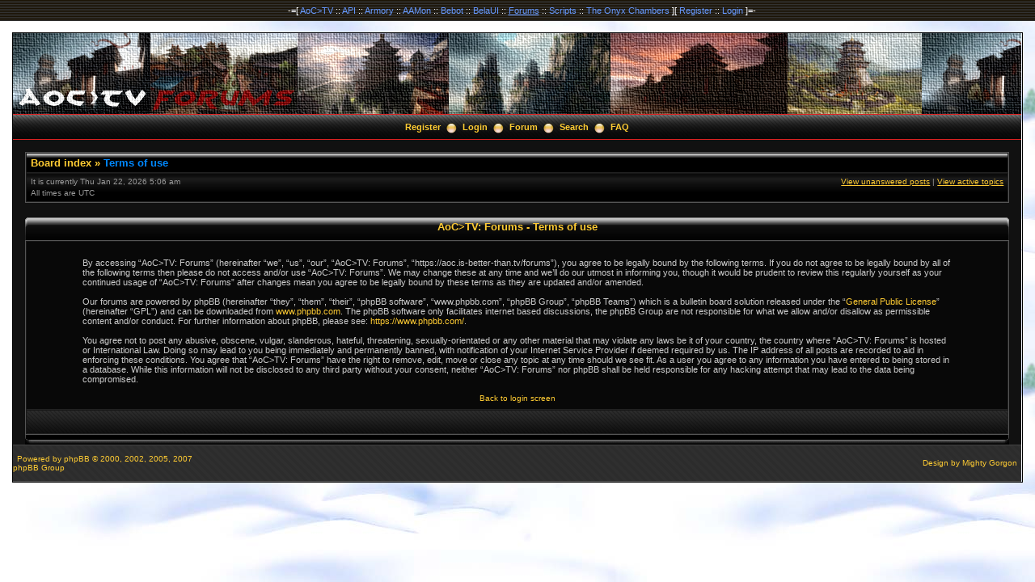

--- FILE ---
content_type: text/html; charset=UTF-8
request_url: https://aoc.is-better-than.tv/forums/ucp.php?mode=terms&sid=38a7e219234cc3becfead87a027cbd5a
body_size: 3757
content:
<!DOCTYPE html PUBLIC "-//W3C//DTD XHTML 1.0 Transitional//EN" "http://www.w3.org/TR/xhtml1/DTD/xhtml1-transitional.dtd">
<html xmlns="http://www.w3.org/1999/xhtml" dir="ltr" lang="en-gb" xml:lang="en-gb">
<head>


<meta http-equiv="content-type" content="text/html; charset=UTF-8" />
<meta http-equiv="content-language" content="en-gb" />
<meta http-equiv="content-style-type" content="text/css" />
<meta http-equiv="imagetoolbar" content="no" />
<meta name="resource-type" content="document" />
<meta name="distribution" content="global" />
<meta name="copyright" content="2000, 2002, 2005, 2007 phpBB Group" />
<meta name="keywords" content="" />
<meta name="description" content="" />
<meta http-equiv="X-UA-Compatible" content="IE=EmulateIE7; IE=EmulateIE9" />

<title>AoC&gt;TV: Forums &bull; User Control Panel &bull; Terms of use</title>



<link rel="stylesheet" href="./styles/black_pearl_aoctv/theme/stylesheet.css" type="text/css" />

<script type="text/javascript" src="./styles/black_pearl_aoctv/template/scripts.js"></script>
<script type="text/javascript">
// <![CDATA[


function popup(url, width, height, name)
{
	if (!name)
	{
		name = '_popup';
	}

	window.open(url.replace(/&amp;/g, '&'), name, 'height=' + height + ',resizable=yes,scrollbars=yes,width=' + width);
	return false;
}

function jumpto()
{
	var page = prompt('Enter the page number you wish to go to:', '');
	var per_page = '';
	var base_url = '';

	if (page !== null && !isNaN(page) && page == Math.floor(page) && page > 0)
	{
		if (base_url.indexOf('?') == -1)
		{
			document.location.href = base_url + '?start=' + ((page - 1) * per_page);
		}
		else
		{
			document.location.href = base_url.replace(/&amp;/g, '&') + '&start=' + ((page - 1) * per_page);
		}
	}
}

/**
* Find a member
*/
function find_username(url)
{
	popup(url, 760, 570, '_usersearch');
	return false;
}

/**
* Mark/unmark checklist
* id = ID of parent container, name = name prefix, state = state [true/false]
*/
function marklist(id, name, state)
{
	var parent = document.getElementById(id);
	if (!parent)
	{
		eval('parent = document.' + id);
	}

	if (!parent)
	{
		return;
	}

	var rb = parent.getElementsByTagName('input');

	for (var r = 0; r < rb.length; r++)
	{
		if (rb[r].name.substr(0, name.length) == name)
		{
			rb[r].checked = state;
		}
	}
}



// ]]>
</script>
<!--[if lt IE 7]>
<script type="text/javascript" src="./styles/black_pearl_aoctv/template/pngfix.js"></script>
<![endif]-->
</head>
<body class="ltr">

<a name="top"></a>

<!-- aoctv menubar -->
<div id="menuBar">-=[ <a href="../index.php">AoC>TV</a> :: <a href="../api.php">API</a> :: <a href="../armory.php">Armory</a> :: <a href="../aamon.php">AAMon</a> :: <a href="../bebot.php">Bebot</a> :: <a href="../belaui.php">BelaUI</a> :: <a href="./index.php?sid=0d8cbd206bb7009b4d73f42e0cf855b9" style="text-decoration:underline">Forums</a> :: <a href="../scripts.php">Scripts</a> :: <a href="../onyx.php">The Onyx Chambers</a> ][ <a href="./ucp.php?mode=register&amp;sid=0d8cbd206bb7009b4d73f42e0cf855b9">Register</a> :: <a href="./ucp.php?mode=login&amp;sid=0d8cbd206bb7009b4d73f42e0cf855b9">Login</a> ]=-</div>
<!-- /aoctv menubar -->

<!-- <div id="wrapper"> -->
<div style="width:99%;clear:both;margin: 0 auto;border:1px outset black;">
<table width="100%" align="center" cellspacing="0" cellpadding="0" border="0">
	<tr>
		<!--td class="leftshadow" width="9" valign="top"><img src="./styles/black_pearl_aoctv/theme/images/spacer.gif" alt="" width="9" height="1" /></td-->
		<td class="np-body" width="100%" valign="top">

<div id="top_logo">
<!-- aoctv banner -->
<a href="./index.php?sid=0d8cbd206bb7009b4d73f42e0cf855b9"><img height="100" width="352" title="AoC&gt;TV: Forums" alt="AoC&gt;TV: Forums" src="//static.is-better-than.tv/img/aoctv_forums_banner_352x100.png" /></a>
<!-- /aoctv banner -->
<!--table width="100%" cellspacing="0" cellpadding="0" border="0">
<tr>
<td height="150" align="left" valign="middle"><a href="./index.php?sid=0d8cbd206bb7009b4d73f42e0cf855b9"><img src="./styles/black_pearl_aoctv/imageset/sitelogo_small.png" width="150" height="150" alt="" title="" /></a></td>
<td align="center" valign="middle"><h1>AoC&gt;TV: Forums</h1><span class="gen"></span></td>
<td align="right" valign="top">&nbsp;</td>
</tr>
</table-->
</div>

<table width="100%" cellspacing="0" cellpadding="0" border="0">
<tr>
	<td class="forum-buttons" colspan="3" width="100%">
		<a href="./ucp.php?mode=register&amp;sid=0d8cbd206bb7009b4d73f42e0cf855b9">Register</a>&nbsp;&nbsp;<img src="./styles/black_pearl_aoctv/theme/images/menu_sep.png" alt="" />&nbsp;
			<a href="./ucp.php?mode=login&amp;sid=0d8cbd206bb7009b4d73f42e0cf855b9">Login</a>&nbsp;&nbsp;<img src="./styles/black_pearl_aoctv/theme/images/menu_sep.png" alt="" />&nbsp;
			
		<a href="./index.php?sid=0d8cbd206bb7009b4d73f42e0cf855b9">Forum</a>&nbsp;&nbsp;<img src="./styles/black_pearl_aoctv/theme/images/menu_sep.png" alt="" />&nbsp;
		<a href="./search.php?sid=0d8cbd206bb7009b4d73f42e0cf855b9">Search</a>&nbsp;&nbsp;<img src="./styles/black_pearl_aoctv/theme/images/menu_sep.png" alt="" />&nbsp;
		<a href="./faq.php?sid=0d8cbd206bb7009b4d73f42e0cf855b9">FAQ</a>
	</td>
</tr>
</table>

<div id="wrapcentre">

<div class="bc-tbl bc-div">
	<p class="bc-header">
		<a href="./index.php?sid=0d8cbd206bb7009b4d73f42e0cf855b9">Board index</a>&nbsp;&#187;&nbsp;<a href="#" class="nav-current">Terms of use</a>
	</p>
	<div class="bc-links">
		<div class="bc-links-left">It is currently Thu Jan 22, 2026 5:06 am<br />All times are UTC </div>
		<a href="./search.php?search_id=unanswered&amp;sid=0d8cbd206bb7009b4d73f42e0cf855b9">View unanswered posts</a>&nbsp;|&nbsp;<a href="./search.php?search_id=active_topics&amp;sid=0d8cbd206bb7009b4d73f42e0cf855b9">View active topics</a><br />
		
	</div>
</div>
<br />



	<div><div class="tbl-h-l"><div class="tbl-h-r"><div class="tbl-h-c"><div class="tbl-title">AoC&gt;TV: Forums - Terms of use</div></div></div></div>
	<table class="tablebg" width="100%" cellpadding="0" cellspacing="0">
	<tr>
		<td class="row1" align="center">
			<table width="90%" cellspacing="2" cellpadding="2" border="0" align="center">
			<tr>
				<td>
					<span class="genmed"><br />By accessing “AoC&gt;TV: Forums” (hereinafter “we”, “us”, “our”, “AoC&gt;TV: Forums”, “https://aoc.is-better-than.tv/forums”), you agree to be legally bound by the following terms. If you do not agree to be legally bound by all of the following terms then please do not access and/or use “AoC&gt;TV: Forums”. We may change these at any time and we’ll do our utmost in informing you, though it would be prudent to review this regularly yourself as your continued usage of “AoC&gt;TV: Forums” after changes mean you agree to be legally bound by these terms as they are updated and/or amended.<br />
	<br />
	Our forums are powered by phpBB (hereinafter “they”, “them”, “their”, “phpBB software”, “www.phpbb.com”, “phpBB Group”, “phpBB Teams”) which is a bulletin board solution released under the “<a href="http://opensource.org/licenses/gpl-license.php">General Public License</a>” (hereinafter “GPL”) and can be downloaded from <a href="https://www.phpbb.com/">www.phpbb.com</a>. The phpBB software only facilitates internet based discussions, the phpBB Group are not responsible for what we allow and/or disallow as permissible content and/or conduct. For further information about phpBB, please see: <a href="https://www.phpbb.com/">https://www.phpbb.com/</a>.<br />
	<br />
	You agree not to post any abusive, obscene, vulgar, slanderous, hateful, threatening, sexually-orientated or any other material that may violate any laws be it of your country, the country where “AoC&gt;TV: Forums” is hosted or International Law. Doing so may lead to you being immediately and permanently banned, with notification of your Internet Service Provider if deemed required by us. The IP address of all posts are recorded to aid in enforcing these conditions. You agree that “AoC&gt;TV: Forums” have the right to remove, edit, move or close any topic at any time should we see fit. As a user you agree to any information you have entered to being stored in a database. While this information will not be disclosed to any third party without your consent, neither “AoC&gt;TV: Forums” nor phpBB shall be held responsible for any hacking attempt that may lead to the data being compromised.
	<br /><br /></span>
					<div align="center">
						<a href="./ucp.php?mode=login&amp;sid=0d8cbd206bb7009b4d73f42e0cf855b9">Back to login screen</a>
					</div>
				</td>
			</tr>
			</table>
		</td>
	</tr>
	<tr><td class="cat-bottom">&nbsp;</td></tr>
	</table>
	<div class="tbl-f-l"><div class="tbl-f-r"><div class="tbl-f-c">&nbsp;</div></div></div></div>

<div style="text-align:center;"></div>

	
</div>

<!--
	We request you retain the full copyright notice below including the link to www.phpbb.com.
	This not only gives respect to the large amount of time given freely by the developers
	but also helps build interest, traffic and use of phpBB3. If you (honestly) cannot retain
	the full copyright we ask you at least leave in place the "Powered by phpBB" line, with
	"phpBB" linked to www.phpbb.com. If you refuse to include even this then support on our
	forums may be affected.

	The phpBB Group : 2006
//-->

<div id="bottom_logo_ext">
<div id="bottom_logo">
	<table width="100%" cellspacing="0" cellpadding="0" border="0">
		<tr>
			<td class="np" nowrap="nowrap" width="250" align="left">
				<br /><span class="copyright">&nbsp;Powered by <a href="http://www.phpbb.com/">phpBB</a> &copy; 2000, 2002, 2005, 2007 phpBB Group</span><br /><br />
			</td>
			<td class="np" nowrap="nowrap" align="center">&nbsp;</td>
			<td class="np" nowrap="nowrap" width="250" align="right">
				<span class="copyright">Design by <a href="http://www.icyphoenix.com" target="_blank">Mighty Gorgon</a>&nbsp;</span>
			</td>
		</tr>
	</table>
</div>
</div>
		</td>
		<!--td class="rightshadow" width="9" valign="top"><img src="./styles/black_pearl_aoctv/theme/images/spacer.gif" alt="" width="9" height="1" /></td-->
	</tr>
</table>
</div>

<div style="text-align:center;">
<span class="copyright">

</span>
</div>

<a name="bottom"></a>

</body>
</html>

--- FILE ---
content_type: text/css
request_url: https://aoc.is-better-than.tv/forums/styles/black_pearl_aoctv/theme/stylesheet.css
body_size: 3569
content:
/*
	phpBB 3.0 Style Sheet
	--------------------------------------------------------------
	Style name:				Black Pearl AOC>TV Edition
	Based on style:		subSilver (the default phpBB 2 style)
	Original author:	subBlue ( http://www.subBlue.com/ )
	Modified by:			Mighty Gorgon ( http://www.icyphoenix.com )

	Copyright 2006 phpBB Group ( http://www.phpbb.com/ )
	--------------------------------------------------------------
*/

/* === Layout === */

* {
	/* Reset browsers default margin, padding and font sizes */
	margin: 0;
	padding: 0;
}

html {
	font-size: 100%;
}

body {
	/* Text-Sizing with ems: http://www.clagnut.com/blog/348/ */
	font-family: Verdana, "Trebuchet MS", "Lucida Grande", Helvetica, Arial, sans-serif;
	color: #CCCCCC;
	background-color: #111111;
	font-size: 62.5%; /* This sets the default font size to be equivalent to 10px */
	margin: 40px 10px 0px 10px;
	/* aoctv background */
	background-image: url(//static.is-better-than.tv/img/snowdrift.jpg);	
	/* /aoctv background */
}

#wrapcentre {
	margin: 15px 15px 0 15px;
}

#wrapfooter {
	text-align: center;
	clear: both;
}

#wrapper{
	/* clear: both; */
	margin: 0 auto;
	width: 960px;
	/* width: 90%; */
}

#top_logo{
	border-width: 0px 0px 0px 0px;
	margin: 0px 0px 0px 0px;
	padding: 0px 0px 0px 0px;
	/* aoctv banner */
	background: url('//static.is-better-than.tv/img/aoctv_forums_banner_1124x100.png') repeat;
	height: 100px;
	/* /aoctv banner */
/*
	background: url('./images/top_header.png') repeat;
	height: 150px;
*/
}

#bottom_logo_ext{
	border-top: 1px solid #444444;
	border-bottom: 1px solid #555555;
}

#bottom_logo{
	border: 0px solid #181818;
	background: url('./images/bg_footer.gif') repeat;
}

.leftshadow{
	background: url('./images/shadow_left.gif') repeat-y;
	padding: 0px;
	/*margin-left: 10px;*/
	width: 9px;
	vertical-align: top;
}

.rightshadow{
	background: url('./images/shadow_right.gif') repeat-y;
	padding: 0px;
	/*margin-right: 10px;*/
	width: 9px;
	vertical-align: top;
}

.forum-buttons {
	color: #FFCC33;
	background: #111111 url('./images/bg_buttons.gif') top left repeat-x;
	border-top: solid 1px #DD2222;
	border-bottom: solid 1px #DD2222;
	height: 24px;
	font-family: Verdana, Arial, Helvetica, sans-serif;
	font-size: 1.1em;
	font-weight: bold;
	text-align: center;
	vertical-align: middle;
	white-space: nowrap;
	padding: 0px;
	padding-top: 6px;
}

#wrapnav {
	width: 100%;
	margin: 0;
	background-color: #111111;
	border-width: 1px;
	border-style: solid;
	border-color: #181818;
}

#datebar {
	margin: 10px 25px 0 25px;
}

#findbar {
	width: 100%;
	margin: 0;
	padding: 0;
	border: 0;
}

.forumrules {
	color: #222222;
	background-color: #FFFFAA;
	border-width: 1px;
	border-style: solid;
	border-color: #0088FF;
	padding: 4px;
	font-weight: normal;
	font-size: 1.1em;
	font-family: Verdana, "Trebuchet MS", "Lucida Grande", Arial, Helvetica, sans-serif;
}

.forumrules h3 {
	color: #DD2222;
}

#pageheader { }
#pagecontent { }
#pagefooter { }

#poll { }
#postrow { }
#postdata { }


/* === Text === */

h1 {
	color: #FFCC33;
	font-family: "Trebuchet MS", "Lucida Grande", Verdana, sans-serif;
	font-size: 1.8em;
	font-weight: bold;
	text-decoration: none;
}

h2 {
	font-family: Verdana, Arial, Helvetica, sans-serif;
	font-size: 1.5em;
	font-weight: bold;
	line-height: 120%;
	text-decoration: none;
}

h3 {
	font-family: Verdana, Arial, Helvetica, sans-serif;
	font-size: 1.3em;
	font-weight: bold;
	line-height: 120%;
}

h4 {
	font-size: 0.9em;
	font-weight: bold;
	margin: 0;
	padding-top: 3px;
}

p {
	font-size: 1.1em;
}

p.moderators {
	margin: 0;
	float: left;
	color: #FFCC33;
	font-weight: bold;
}

.rtl p.moderators {
	float: right;
}

p.linkmcp {
	margin: 0;
	float: right;
	white-space: nowrap;
}

.rtl p.linkmcp {
	float: left;
}

p.breadcrumbs {
	margin: 0;
	float: left;
	color: #FFCC33;
	font-weight: bold;
	white-space: normal;
	font-size: 1em;
}

.rtl p.breadcrumbs {
	float: right;
}

p.datetime {
	margin: 0;
	float: right;
	white-space: nowrap;
	font-size: 1em;
}

.rtl p.datetime {
	float: left;
}

p.searchbar {
	padding: 2px 0;
	white-space: nowrap;
}

p.searchbarreg {
	margin: 0;
	float: right;
	white-space: nowrap;
}

.rtl p.searchbarreg {
	float: left;
}

p.forumdesc {
	padding-bottom: 4px;
}

p.topicauthor {
	margin: 1px 0;
}

p.topicdetails {
	margin: 1px 0;
}

.postreported, .postreported a:visited, .postreported a:hover, .postreported a:link, .postreported a:active {
	margin: 1px 0;
	color: #CC3333;
	font-weight:bold;
}

.postapprove, .postapprove a:visited, .postapprove a:hover, .postapprove a:link, .postapprove a:active {
	color: #007700;
	font-weight:bold;
}

.postapprove img, .postreported img {
	vertical-align: bottom;
	padding-top: 5px;
}

.postauthor {
	color: #FFCC33;
}

.postdetails {
	color: #FFCC33;
}

.postbody {
	font-size: 1.3em;
	line-height: 1.4em;
	font-family: Verdana, "Trebuchet MS", "Lucida Grande", Helvetica, Arial, sans-serif;
}

.postbody li, ol, ul {
	margin: 0 0 0 1.5em;
}

.rtl .postbody li, .rtl ol, .rtl ul {
	margin: 0 1.5em 0 0;
}

.posthilit {
	background-color: #00FF00;
}

.nav {
	margin: 0;
	color: #FFCC33;
	font-weight: bold;
}

.pagination {
	padding: 4px;
	color: #FFCC33;
	font-size: 1em;
	font-weight: bold;
}

.cattitle {

}

.gen {
	margin: 1px 1px;
	font-size: 1.2em;
}

.genmed {
	margin: 1px 1px;
	font-size: 1.1em;
}

.gensmall {
	margin: 1px 1px;
	font-size: 1em;
}

.copyright {
	padding-left: 2px;
	padding-right: 2px;
	font-size: 1.0em;
	color: #FFCC33;
	vertical-align: middle;
}

.titles {
	font-family: Verdana, "Trebuchet MS", "Lucida Grande", Helvetica, Arial, sans-serif;
	font-weight: bold;
	font-size: 1.3em;
	text-decoration: none;
}

.error {
	color: #CC3333;
}


/* === Tables === */

.tbl-title {
	color: #FFCC33;
	margin-top: 6px;
}

.tbl-h-c {
	background: url('./images/tbl_h_c.gif') bottom left repeat-x;
	height: 30px;
	font-weight: bold;
	font-size: 1.3em;
	text-align: center;
	vertical-align: middle;
	margin: 0;
	white-space: nowrap;
	overflow: hidden;
}

.tbl-h-l {
	background: url('./images/tbl_h_l.gif') bottom left no-repeat;
	padding-left: 27px;
}

.tbl-h-r {
	background: url('./images/tbl_h_r.gif') bottom right no-repeat;
	padding-right: 27px;
}

.tbl-f-c {
	background: url('./images/tbl_f_c.gif') bottom left repeat-x;
	height: 12px;
	font-size: 0.1em;
	margin: 0;
	white-space: nowrap;
	overflow: hidden;
}

.tbl-f-l {
	background: url('./images/tbl_f_l.gif') bottom left no-repeat;
	padding-left: 10px;
}

.tbl-f-r {
	background: url('./images/tbl_f_r.gif') bottom right no-repeat;
	padding-right: 10px;
}

th {
	color: #FFCC33;
	background-color: #111111;
	background-image: url('./images/bg_th.gif');
	font-size: 1.1em;
	font-weight: bold;
	white-space: nowrap;
	padding: 7px 5px;
}

td {
	padding: 2px;
}

td.profile {
	padding: 4px;
}

td.np {
	padding: 0px;
}

td.np-body {
	background-color: #111111;
	padding: 0px;
}

.tablebg {
	background-color: #111111;
	border: solid 1px #555555;
}

.tablebg th{
	color: #FFCC33;
	background: #111111 url('./images/bg_th.gif') top left repeat-x;
	font-size: 1.1em;
	font-weight: bold;
	height: 26px;
	padding: 0 5px;
	border: solid 1px #181818;
	border-right-color: #444444;
	border-bottom-color: #444444;
	white-space: nowrap;
}

.cat {
	color: #0088FF;
	background-color: #111111;
	background-image: url('./images/bg_th.gif');
	border: solid 1px #181818;
	border-right-color: #444444;
	border-bottom-color: #444444;
	height: 26px;
	margin: 0;
	padding: 0;
	text-indent: 4px;
}

.cat h4 a, .cat h4 a:visited {
	color: #FFCC33;
	font-size: 1.2em;
	font-weight: bold;
	text-decoration: none;
}

.cat h4 a:hover, .cat h4 a:active {
	color: #DD2222;
	font-size: 1.2em;
	font-weight: bold;
	text-decoration: underline;
}

.cat-bottom {
	background: #111111 url('./images/bg_catbottom.gif') top left repeat-x;
	border: solid 1px #181818;
	border-right-color: #222222;
	border-bottom-color: #222222;
	height: 28px;
	min-height: 28px;
	text-align: center;
	padding: 0px;
}

.catdiv {
	background-color: #111111;
	background-image: url('./images/bg_th.gif');
	border: solid 1px #181818;
	border-right-color: #444444;
	border-bottom-color: #444444;
	height: 26px;
	margin: 0;
	padding: 0;
}

.rtl .catdiv {
	background-color: #111111;
	background-image: url('./images/bg_th.gif');
}

.row1, .row2, .row3, .row4 {
	border: solid 1px #181818;
	border-right-color: #222222;
	border-bottom-color: #222222;
	padding: 4px;
}

.row1 {
	background-color: #080808;
}

.row2 {
	background-color: #121212;
}

.row3 {
	background-color: #232323;
}

.row4 {
	background-color: #323232;
}

.row-post-top {
	background-color: #111111;
	border: solid 1px #181818;
	border-right-color: #222222;
	border-bottom-color: #222222;
	vertical-align: top;
}

.row-post-body {
	background: #000000 url('./images/bg_post.gif') top left repeat-x;
	border: solid 1px #181818;
	border-right-color: #222222;
	border-bottom-color: #222222;
	vertical-align: top;
}

.row-post-bottom {
	color: #666666;
	background: #000000 url('./images/bg_postbottom.gif');
	border: solid 1px #181818;
	border-right-color: #222222;
	border-bottom-color: #222222;
	vertical-align: middle;
	font-size: 1.0em;
	line-height: 1.2em;
	white-space: nowrap;
	padding: 1px;
}

.spacer {
	background-color: #FF8800;
	background-image: url('./images/bg_spacerow.gif');
	border: solid 1px #181818;
	border-right-color: #222222;
	border-bottom-color: #222222;
	height: 4px;
	padding: 0;
}

hr {
	color: #232323;
	background-color: #232323;
	border-width: 0;
	height: 1px;
}

.legend {
	text-align: center;
	margin: 0 auto;
	border: solid 1px #181818;
	background-color: #111111;
}


/* === Links === */

/* Links adjustment to correctly display an order of rtl/ltr mixed content */
.rtl a {
	direction: rtl;
	unicode-bidi: embed;
}

a:link {
	color: #FFCC33;
	text-decoration: none;
}

a:active,
a:visited {
	color: #FFCC33;
	text-decoration: none;
}

a:hover {
	color: #DD2222;
	text-decoration: underline;
}

a.forumlink, a.forumlink:visited {
	color: #FFCC33;
	font-family: Verdana, "Trebuchet MS", "Lucida Grande", Helvetica, Arial, sans-serif;
	font-size: 1.2em;
	font-weight: bold;
	text-decoration: none;
}

a.forumlink:hover, a.forumlink:active {
	color: #DD2222;
	font-family: Verdana, "Trebuchet MS", "Lucida Grande", Helvetica, Arial, sans-serif;
	font-size: 1.2em;
	font-weight: bold;
	text-decoration: underline;
}

a.topictitle {
	margin: 1px 0;
	font-family: Verdana, "Trebuchet MS", "Lucida Grande", Helvetica, Arial, sans-serif;
	font-weight: bold;
	font-size: 1.2em;
}

a.topictitle:visited {
	color: #FFCC33;
	text-decoration: none;
}

th a,
th a:visited {
	color: #0088FF !important;
	text-decoration: none;
}

th a:hover {
	text-decoration: underline;
}

a.subforum.read {
	background-image: url('./images/subforum_read.gif');
	background-repeat: no-repeat;
	background-position: 3px;
	padding-left: 12px;
}

a.subforum.unread {
	background-image: url('./images/subforum_unread.gif');
	background-repeat: no-repeat;
	background-position: 3px;
	padding-left: 12px;
}

.forum-buttons a, .forum-buttons a:visited {
	color: #FFCC33;
	font-weight: bold;
	text-decoration: none;
	vertical-align: top;
}

.forum-buttons a:hover, .forum-buttons a:active {
	color: #DD2222;
	font-weight: bold;
	text-decoration: none;
	vertical-align: top;
}


/* === Form Elements === */

form {
	margin: 0;
	padding: 0;
	border: 0;
}

input {
	color: #FFCC33;
	background-color: #111111;
	border: 1px solid #CCCCCC;
	font-family: Verdana, "Trebuchet MS", "Lucida Grande", Helvetica, sans-serif;
	font-size: 1.1em;
	font-weight: normal;
	padding: 1px;
}

textarea {
	color: #FFCC33;
	background-color: #111111;
	border: 1px solid #CCCCCC;
	font-family: Verdana, "Trebuchet MS", "Lucida Grande", Helvetica, Arial, sans-serif;
	font-size: 1.3em;
	line-height: 1.4em;
	font-weight: normal;
	padding: 2px;
}

select {
	color: #FFCC33;
	background-color: #111111;
	border: 1px solid #CCCCCC;
	font-family: Verdana, "Trebuchet MS", "Lucida Grande", Helvetica, sans-serif;
	font-size: 1.1em;
	font-weight: normal;
	padding: 1px;
}

input:hover, textarea:hover, select:hover {
	color: #DD2222;
	background-color: #232323;
	border: solid 1px #FFCC33;
}

input:focus, textarea:focus, select:focus {
	color: #FFCC33;
	background-color: #111111;
	border: solid 1px #DD2222;
}

option {
	padding: 0 1em 0 0;
}

option.disabled-option {
	color: #888888;
}

.rtl option {
	padding: 0 0 0 1em;
}

input.radio {
	background-color: transparent;
	border: none;
}

.post {
	background-color: #111111;
	border-style: solid;
	border-width: 1px;
}

.btnbbcode {
	color: #FFCC33;
	background-color: #111111;
	border: 1px solid #CCCCCC;
	font-family: Verdana, "Trebuchet MS", "Lucida Grande", Helvetica, sans-serif;
	font-size: 1.1em;
	font-weight: normal;
	padding: 1px;
}

.btnmain {
	color: #FFCC33;
	background-color: #111111;
	border: 1px solid #CCCCCC;
	font-family: Verdana, "Trebuchet MS", "Lucida Grande", Helvetica, sans-serif;
	font-size: 1.1em;
	font-weight: bold;
	padding: 1px;
	cursor: pointer;
}

.btnlite {
	color: #FFCC33;
	background-color: #111111;
	border: 1px solid #CCCCCC;
	font-family: Verdana, "Trebuchet MS", "Lucida Grande", Helvetica, sans-serif;
	font-size: 1.1em;
	font-weight: normal;
	padding: 1px;
	cursor: pointer;
}

.btnfile {
	color: #FFCC33;
	background-color: #111111;
	border: 1px solid #CCCCCC;
	font-family: Verdana, "Trebuchet MS", "Lucida Grande", Helvetica, sans-serif;
	font-size: 1.1em;
	font-weight: normal;
	padding: 1px;
}

btnmain:hover, btnlite:hover, btnfile:hover, btnbbcode:hover {
	color: #DD2222;
	background-color: #232323;
	border: solid 1px #FFCC33;
}

btnmain:focus, btnlite:focus, btnfile:focus, btnbbcode:hover {
	color: #FFCC33;
	background-color: #111111;
	border: solid 1px #DD2222;
}


.helpline {
	color: #FFCC33;
	background-color: #111111;
	border: 1px solid #555555;
}


/* === PM === */

.popuppm-new a {
	color: #FFCC33;
	background: #000000 url('./images/bg_post.gif') top left repeat-x;
	border: solid 1px #444444;
	font-size: 1.2em;
	font-weight: bold;
	text-decoration: none;
	margin: 5px 0;
	padding: 40px 60px;
}

.popuppm-new a:hover {
	color: #DD2222;
	border: solid 1px #DD2222;
	text-decoration: underline;
}

a.pm-new-link, a.pm-new-link:visited {
	color: #0088FF;
	text-decoration: underline;
}

a.pm-new-link:hover, a.pm-new-link:active {
	color: #DD2222;
	text-decoration: underline;
}

.pm-bg-color {
	background-color: #666666;
}


/* === BBCode === */

.quotetitle {
	color: #FFDD99;
	background: #FF9933 url('./images/bbc_quote.gif') no-repeat right;
	border: 1px solid #555555;
	font-family: Verdana, "Trebuchet MS", "Lucida Grande", Helvetica, Arial, sans-serif;
	font-size: 0.9em;
	font-weight: bold;
	text-align: left;
	padding: 5px;
	width: 90%;
	margin-top: 10px;
}

.attachtitle {
	color: #446688;
	background: #AACCFF url('./images/bbc_zip.gif') no-repeat right;
	border: 1px solid #555555;
	font-family: Verdana, "Trebuchet MS", "Lucida Grande", Helvetica, Arial, sans-serif;
	font-size: 0.9em;
	font-weight: bold;
	text-align: left;
	padding: 5px;
	width: 90%;
	margin-top: 10px;
}

.quotetitle .quotetitle {
	font-size: 1.0em;
}

.quotecontent, .attachcontent {
	background: #232323;
	border: 1px solid #555555;
	border-top: 0;
	font-family: Verdana, "Trebuchet MS", "Lucida Grande", Helvetica, Arial, sans-serif;
	font-size: 1em;
	text-align: left;
	padding: 5px;
	width: 90%;
	overflow: auto;
	direction: ltr;
}

.attachcontent {
	font-size: 0.85em;
}

.codetitle {
	color: #FFDD99;
	background: #404040 url('./images/bbc_code.gif') no-repeat right;
	border: 1px solid #555555;
	font-family: Verdana, "Trebuchet MS", "Lucida Grande", Helvetica, Arial, sans-serif;
	font-size: 0.9em;
	font-weight: bold;
	text-align: left;
	margin-top: 10px;
	padding: 5px;
	width: 90%;
}

.codecontent {
	color: #00FF00;
	background: #232323;
	border: 1px solid #555555;
	border-top: 0;
	font-family: 'Courier New', Monaco, monospace;
	font-size: 0.85em;
	font-weight: normal;
	text-align: left;
	padding: 5px;
	width: 90%;
	max-height: 500px;
	overflow: auto;
	direction: ltr;
}

.syntaxbg {
	color: #FFCC33;
}

.syntaxcomment {
	color: #FF8800;
}

.syntaxdefault {
	color: #FFCC33;
}

.syntaxhtml {
	color: #FFCC33;
}

.syntaxkeyword {
	color: #007700;
}

.syntaxstring {
	color: #DD2222;
}


/* === Navigation === */

.bc-tbl {
	border: solid 1px #555555;
	background-color: #111111;
	margin: 5px 0;
}

.bc-header {
	color: #FFCC33;
	background: #111111 url('./images/bg_nav1.gif');
	font-size: 1.3em;
	font-weight: bold;
	text-align: left;
	padding: 4px 5px;
}

.bc-links {
	color: #999999;
	background: #111111 url('./images/bg_nav2.gif') top left repeat-x;
	font-size: 1.0em;
	line-height: 1.4em;
	text-align: right;
	padding: 3px 5px;
	overflow: auto;
}

.bc-links-left {
	position: relative;
	float: left;
	text-align: left;
}

.bc-header, .bc-links {
	border: solid 1px #181818;
	border-right-color: #222222;
	border-bottom-color: #222222;
}

.bc-div a, .bc-div a:visited {
	color: #FFCC33;
	text-decoration: none;
}

.bc-div a:hover, .bc-div a:active {
	color: #DD2222;
	text-decoration: none;
}

.bc-links a, .bc-links a:visited, .bc-links a:hover{ text-decoration: underline; }

.bc-div a.nav-current, .bc-div a.nav-current:visited {
	color: #0088FF;
}

.bc-div a.nav-current:hover, .bc-div a.nav-current:active {
	color: #DD2222;
	text-decoration: none;
}


/* === Private messages === */

.pm_marked_colour {
	background-color: #333333;
}

.pm_replied_colour {
	background-color: #DDEEFF;
}

.pm_friend_colour {
	background-color: #007700;
}

.pm_foe_colour {
	background-color: #DD2222;
}


/* === Misc === */

img {
	border: none;
}

.sep {
	color: #FFCC33;
	background-color: #0088FF;
}

table.colortable td {
	padding: 0;
}

pre {
	font-size: 1.1em;
	font-family: 'Courier New', Monaco, monospace;
}

.nowrap {
	white-space: nowrap;
}

.username-coloured {
	font-weight: bold;
}

/* aoctv top menu bar */
#menuBar {
	background-image: url(//static.is-better-than.tv/img/lines_bg.png);
	color: #FFF;
	font-size: 11px;
	line-height: 16px;
	text-align: center;
	width: 100%;
	position: fixed;
	top: 0;
	left: 0;
	z-index: 100;
	padding: 5px;
}
#menuBar a {
	color: #69F;
}
#menuBar a.selected {
	text-decoration: underline;
}
/* /aoctv top menu bar */
